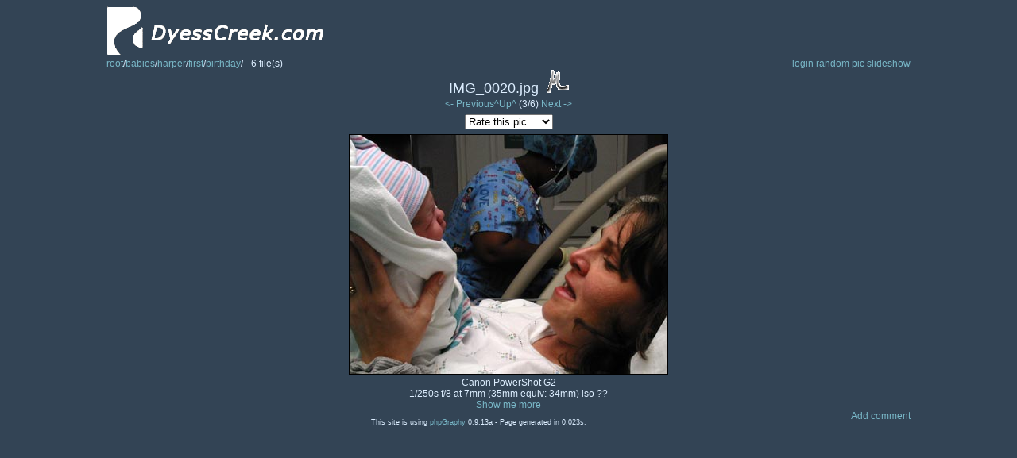

--- FILE ---
content_type: text/html; charset=UTF-8
request_url: http://dyesscreek.com/galleries/index.php?display=babies%2Fharper%2Ffirst%2Fbirthday%2FIMG_0020.jpg
body_size: 2054
content:
<!DOCTYPE html PUBLIC "-//W3C//DTD XHTML 1.1//EN" "xhtml11.dtd">
<html xmlns="http://www.w3.org/1999/xhtml" xml:lang="en" dir="ltr">
  <head>
    <meta http-equiv="Content-Script-Type" content="text/javascript" />
    <meta http-equiv="Content-Type" content="text/html; charset=iso-8859-1" />
    <meta http-equiv="imagetoolbar" content="no">
    <link rel="stylesheet" href="themes/default/phpgraphy.css" type="text/css" />
    <link rel="icon" href="base/images/favico.ico" type="image/ico" />
    <link rel="shortcut icon" href="base/images/favico.ico" type="image/ico" />
    <script src="base/js/phpgraphy.js" type="text/javascript"></script>

        <link rel="alternate" type="application/rss+xml" title="RSS 1.0" href="index.php?lastcommented=&rss=1" />
            <link rel="alternate" type="application/rss+xml" title="RSS 1.0" href="index.php?lastaddedpictures=&rss=1" />
    <link rel="alternate" type="application/rss+xml" title="RSS 1.0" href="index.php?lastaddedpicturesperdir=&rss=1" />

    <title>DyessCreek.com Photo Galleries</title>
  </head>
<body >
<div id="main">

<a href="index.php"><img src="base/images/phpgraphy-banner.gif" alt="phpGraphy banner" id="banner" /></a>
<noscript><div class="errormsg"><b>WARNING</b>: Your browser doesn't support Javascript and you won't be able to access some functions</div></noscript>





<div id="dirbarleft">
    <a href="?dir=">root</a>/<a href="?dir=babies%2F">babies</a>/<a href="?dir=babies%2Fharper%2F">harper</a>/<a href="?dir=babies%2Fharper%2Ffirst%2F">first</a>/<a href="?dir=babies%2Fharper%2Ffirst%2Fbirthday%2F">birthday</a>/
         - 6 file(s)</div>
<div id="dirbarright">
        <a href="?dir=babies%2Fharper%2Ffirst%2Fbirthday%2F&amp;login=1">login</a>
        <a href="?random=1">random pic</a>
        <a href="#" onclick="javascript:window.open('/galleries/index.php?mode=slideshow&amp;dir=babies%2Fharper%2Ffirst%2Fbirthday%2F','slideshow','scrollbar=no,status=no,resizable=1,width=screen.avail/Width,height=screen.availHeight,fullscreen=yes')">slideshow</a>
    </div>





<div id="displaypicture">
    <div id="pictitle">
    <span class="big">IMG_0020.jpg</span>

            <span id="metadataicon">
                    <img src="base/images/metadata_off.gif" alt="No IPTC metadata found" title="No IPTC metadata found" />
                </span>
        </div><!--//pictitle-->
    <div id="picnav">
        <a href="?display=babies%2Fharper%2Ffirst%2Fbirthday%2FIMG_0017.jpg">&lt;- Previous</a><a href="?dir=babies%2Fharper%2Ffirst%2Fbirthday%2F&amp;startpic=0">^Up^</a> (3/6) <a href="?display=babies%2Fharper%2Ffirst%2Fbirthday%2FIMG_0024.jpg">Next -&gt;</a>
    </div><!--//picnav-->
    
    
            <div id="currentrating">
                    
                            <form id="picrating" action="index.php" method="post">
            <input type="hidden" name="display" value="" />
            <select name="rating" onchange='document.location.href="?display=babies%2Fharper%2Ffirst%2Fbirthday%2FIMG_0020.jpg&amp;rating=" + this.options[this.selectedIndex].value'>
                <option value='null'>Rate this pic</option>
                            <option value="5">5 - Best rating</option>
                            <option value="4">4</option>
                            <option value="3">3</option>
                            <option value="2">2</option>
                            <option value="1">1 - Worst rating</option>
                        </select>
            <noscript><button type="submit">Rate !</button></noscript>
            </form><!--picrating-->
                </div>
    
            <a href="/galleries/index.php?display=babies%2Fharper%2Ffirst%2Fbirthday%2FIMG_0024.jpg" title="Next -&amp;gt;">
                <img src="/galleries/index.php?displaypic=babies%2Fharper%2Ffirst%2Fbirthday%2FIMG_0020.jpg" alt="IMG_0020.jpg" class="picture" />
        </a>    
            <div class="exifmetadata">
        Canon PowerShot G2<br />1/250s f/8 at 7mm (35mm equiv: 34mm) iso ?? 
        </div>
                    <div style="text-align: center">
            <a href="javascript:switch_display('metadatadiv')">Show me more</a>
        </div>
        <div id="metadatadiv" style="display:none">
          <table class="metadatatable">
                    <tr class="rowbgcolor1"><td align="left">Exif.Make</td><td>Canon</td></tr>
                    <tr class=" rowbgcolor2"><td align="left">Exif.Model</td><td>PowerShot G2</td></tr>
                    <tr class="rowbgcolor1"><td align="left">Exif.ExposureTime</td><td>1/250</td></tr>
                    <tr class=" rowbgcolor2"><td align="left">Exif.FNumber</td><td>8</td></tr>
                    <tr class="rowbgcolor1"><td align="left">Exif.FocalLength</td><td>7</td></tr>
                    <tr class=" rowbgcolor2"><td align="left">Exif.FocalLengthIn35mmFilm</td><td>34</td></tr>
                    <tr class="rowbgcolor1"><td align="left">Exif.Flash</td><td>0</td></tr>
                    <tr class=" rowbgcolor2"><td align="left">Exif.DateTime</td><td>2005-08-12 16:32:22</td></tr>
                    </table>
        </div><!--//metadatadiv-->
        
        <div id="comments">
    <span id="commentstitle"></span>
            <span id="addcomment"><a href="#" onclick="enterWindow=window.open('?picname=babies%2Fharper%2Ffirst%2Fbirthday%2FIMG_0020.jpg&amp;addcomment=1&amp;popup=1','commentadd','width=400,height=260,top=250,left=500'); return false">Add comment</a></span>
            </div><!--//comments-->
    
</div><!--//displaypicture-->

<div id="footer" class="small"> This site is using <a href="http://phpgraphy.sourceforge.net/">phpGraphy</a>
0.9.13a - Page generated in 0.023s.</div>
<!-- Start of StatCounter Code -->
<script type="text/javascript" language="javascript">
var sc_project=556617; 
var sc_partition=1; 
var sc_invisible=1; 
</script>
<script type="text/javascript" language="javascript"
 src="http://www.statcounter.com/counter/counter.js"></script>
<noscript><a href="http://www.statcounter.com/"
target="_blank"><img
src="http://c2.statcounter.com/counter.php?sc_project=556617&amp;amp;java=0&amp;amp;invisible=1"
alt="html hit counter" border="0"></a> </noscript>
<!-- End of StatCounter Code -->
<!--//footer-->
</div>
</body>
</html>



--- FILE ---
content_type: text/css
request_url: http://dyesscreek.com/galleries/themes/default/phpgraphy.css
body_size: 3031
content:
/* 
   phpGraphy' stylesheet, please customise it as much as you want !
   and if you got a very nice theme that you want to share, then submit it,
   perhaps it'll be in the next release

   To change the default size font, modify the font-size element for both body and td,
   everything else is relative to them.
*/


/**
 *
 *General declaration (Mainly about font and colors) 
 *
**/

body {
  font-size:12px;
  font-family : Verdana,Arial,Geneva,sans-serif;
  color: rgb(221, 238, 255);
  background-color: rgb(51, 68, 85);
}

td { 
  font-size:12px;
  font-family : Verdana,Arial,Geneva,sans-serif;
}


a { text-decoration: none }

a:link { color: #79b8c8 } 

a:visited { color: #79b8c8 }

a:active { color: #79b8c8 }

a:hover { 
  text-decoration: underline;
  color: #f5beb4;
  }

a.menu:hover { text-decoration: none }

a.lbmenu:hover { text-decoration: none }

a.lbmenu { text-decoration: none }



small, .small { 
  font-size: 75%;
  font-family : Verdana,Arial,Geneva,sans-serif;
  }

.small:link {
  font-size: 75%;
  font-family : Verdana,Arial,Geneva,sans-serif;
  color: black;
  }

.small:visited {
  font-size: 75%;
  font-family : Verdana,Arial,Geneva,sans-serif;
  color: black;
  }

.medium {
    font-size: 88%
	}

.big { font-size: 150%; }

.txt { 
  font-family : Courier New,sans-serif;
  }

.notes {
    margin: 0.3em 0;
    font-size: 75%;
    color: #55f;
}

.errormsg {
  font-family : Verdana,Arial,Geneva,sans-serif;
  font-size: 90%;
  color: red;
  }

.successmsg {
  font-family : Verdana,Arial,Geneva,sans-serif;
  font-size: 90%;
  font-weight: bold;
  color: blue;
  }


/**
 *
 *  Position and behavior between the differents elements
 *
 *  Here is the main page layout
 *    banner (phpGraphy logo)
 *    dirbar (Current path (left) and Links (right))
 *    welcome (.welcome file)
 *    dirlist (List of directories)
 *    dircontent (List of files/thumbs) or displaypicture (Lowres/Highres picture)
 *    pagenav (Page Naviguation, Prev/Next and page number )
 *    footer
**/

/* Global container */
#main {
  margin: 0 10%;
  }

/* Default phpGraphy banner */
#banner {
  display: block;
  border: none;
  margin-bottom: 3px;
  }

/* Directory information bar (current directory) - not used anymore, now using dirbarleft/right */
#dirbar {
  width: 100%;
  border: none;
}

/* .welcome (Only displayed on the first page when in thumbs mode) */
#welcome {
    clear: left;
    color: rgb(221, 238, 255);
    padding: 5px;
}

/* display the directory content (directories) */
#dirlist {
  float: left;
  clear: left;
}

/* display the directory content (files/thumbs) */
#dircontent {
  clear: left;
  width: 100%;
  margin: 15px 0 0 15px;
}

#dircontent td {
  vertical-align: top;
  padding-bottom: 1.5em;
}

/* Page naviguation (Previous/Next, Page number) */
 #pagenav {
  float: left;
  clear: left;
  width: 100%;
  text-align: center;
  margin: 10px;
}


#footer {
  clear: left;
  width: 100%;
  text-align: center;
}

#dirbarleft {
  float: left;
  text-align: left;
  width: 75%;
  }

#dirbarright {
  float: right;
  width: 25%;
  text-align: right;
  }


/* picture title (displayed when browsing lowres/highres pictures) - along with browse.tpl */
.title {
  font-family : Verdana,Arial,Geneva,sans-serif;
  text-decoration: underline;
  }

/* Lowres/Highres picture display area - along with display.tpl */
#pictitle {
    display: block;
    width: 100%;
    text-align: center;
}

#displaypicture {
  text-align: center;
  }

#picnav {
  margin: 0.2em;
  }

#picrating span  {
  display: block;
  margin: 0.2em;
  }

#currentrating {
  margin: 0.5em;
  }

#metadataicon {
  margin-left: 5px;
  }

/* Admin form to change picture's associated data */
.rotatebutton {
  background-color : transparent;
  border: 1px solid;
  color : #BDD77B;
}

/* exif metadata text */
.exifmetadata { 
  color: rgb(221, 238, 255);
  text-align: center;
  }

/* iptc metadata text */
.iptcmetadata {
  color: rgb(221, 238, 255);
  text-align: center;
  }

/* currently only used for the metadata table (hidden by default) */
.metadatatable { 
  background-color: rgb(100, 100, 100);
  border: 1px solid;
  border-spacing: 0px;
  margin-left:auto;
  margin-right:auto;
  margin-top: 8px;
  }
.rowbgcolor1 { background-color: rgb(130, 130, 130); }
.rowbgcolor2 { background-color: rgb(160, 160, 160); }

#commentstitle {
  float: left;
  text-decoration: underline;
  margin-bottom: 10px;
}

#addcomment {
  float: right;
}

.commentfrom {
    display: block;
    clear: left;
    width: 100%;
    text-align: left;
    margin-top: 12px;
}

.usercomment {
    display: block;
    clear: left;
    text-align: left;
    width: 100%;
}


/* thumbnails properties */
.thumbnail {
   border: 1px solid black;
}
.picthumbnail, .picinfo {
    float: left;
}
.picinfo a, .picinfo span {
    display: block;
    padding: .5em 1em 0 1em;
}
.picinfo span {
    font-size: 75%;
    padding-left: 2em;
}



/* directory thumbnail */

/* Folder Frame related (draw a nice frame around folder (thx to Jeff for the initial CSS code) */

.fftop         { background: url(images/border-top.gif) repeat-x; }
.fftop div     { background: url(images/corner-top-left.gif) no-repeat top left; }
.fftop div div { background: url(images/corner-top-right.gif) no-repeat top right; }

.ffbottom         { background: url(images/border-bottom.gif) repeat-x; }
.ffbottom div     { background: url(images/corner-bottom-left.gif) no-repeat top left; }
.ffbottom div div { background: url(images/corner-bottom-right.gif) no-repeat top right; }

.ffcontentwrap { background: url(images/border-left.gif) repeat-y; }
.ffcontent     { background: url(images/border-right.gif) repeat-y right; }

/* Hack to handle the gap below the border with FireFox (when XHTML doctype is enabled )  */
.ffcontent a { background-color: #ececec; }

.fftop div, .fftop, .ffbottom div, .ffbottom {
	/* width: 140px; <=  Not used to be relative - it's added within the code as style argument */
	height: 20px;
	font-size: 1px;
}

.ffcontent {
    text-align: center;
    /* width: 140px; <=  Not used to be relative - it's added within the code as style argument */
}

/* One div per directory, contains a dirframe and a dirtitle */
.direntry {
    float: left;
    margin: 0 15px 0 0;
    clear: left;
    width: 700px;
}

/*  Resides inside direntry, contains dirthumbnail and all the ff* (framefolder) entries) */
.dirframe {
    float: left;
}

/* Resides inside a dirframe */
.dirthumbnail {
    border: 1px solid #aaaaaa;
}


/* Used when $directory_display_mode = 'icon' */
.diricon {
    border: none;
    vertical-align: middle;
    margin: 1px 1px 1px 0.2em;
}

/* Used when $directory_display_mode = 'picture' */
.dirtitlepicture {
    float: left;
    margin: 15px 0 10px 10px;
    font-weight: bold;
    font-size: 120%;
}

.dirinfo {
    font-size: 80%;
    font-weight: normal;
    margin-top: 5px;
    margin-bottom: 5px;
    color: #aaaaaa;
}

/* Used when $directory_display_mode = 'icon' */
.dirtitleicon {
    float: left;
    margin: 5px 0 5px 5px;
}

/* Used when $directory_display_mode = 'name' */
.dirtitlename {
    margin-left: -15px;
}



/* icons properties */
.icon { border: none }

/* lowres/highres picture properties */
.picture { 
  border: 1px solid black;
  }

.popup {
  position: fixed;
  left: 10px;
  top: 10px;
  }

#loginform table {
    margin: 5% auto;
    border: 1px solid #AAAAAA;
    padding: 50px;
}

/* login page */

#loginbox {
    position: relative;
    width: 300px;
    margin: 5% auto;
    border: 1px solid #AAAAAA;
    padding: 50px;
}

.margintop {
    margin-top: 5px;
}

.floatlabel {
    width: 4em;
    float: left;
    text-align: right;
    margin: 0 1em 10px 0;
    clear: both
}

#userscomments {

}

/* USER MANAGEMENT */

/* USER MANAGEMENT LIST */
table.um { border-collapse: collapse; border: 2px solid #999; margin: .5em auto; }
table.um th { font-weight: bold; color: #333; padding: .5em; background-color: #eee; }
table.um td { border: 1px solid #ddd; padding: .5em; text-align: center; }
table.um caption { padding: .5em; font-weight: bold; background-color: #eee; border: 2px solid #999; margin: 0 auto; }

/* USER MANAGEMENT EDIT USER INFO */
#user_management { width: 30em; margin: 1em auto; }
#bottomForm { text-align: right; font-weight:bold; }
#bodyForm { background-color: #eee; }
#bodyForm legend { font-weight: bold; }
#bodyForm fieldset label { float: left; width: 40%; text-align: right;  padding: 0 .5em 0 0; line-height: 1.8; }
#bodyForm .legend { font-style: italic; color: #666; }

/*  SLIDESHOW */

#slideshow {

    position: absolute;
    top: 0;
    left: 0;
}

#slideshow a {
    cursor: pointer;
z-index: 9;
}

#slideshow input {
    border: 0;
    margin: 0;
    padding: 0;
    text-align: right;
    width:1.5em;
}


#close-slideshow {
    position: absolute;
    top: 0;
    right: 0;
    padding: 1.5em;
    font-weight: bold;
}

#spanControl {
    border: 3px solid #cacaca;
    background-color: black;
    color: white;
    padding: .5em;
    font-size: 1.2em;
    font-weight: bold;
    margin-bottom: 1em;
}

#spanControl a {
    margin: 0 .5em;
}

#spanControl input {
    color: white;
    background: black;
    font-weight: bold;
    font-size: 1em;
}

#slideshow-control {
    position: absolute;
    top: 0;
    left: 0;
    width: 100%;
    text-align:center;
}

/* Show/Hide caption text within the remote control */
#hidecaptions, #showcaptions {
    font-size: 80%;
    font-weight: normal;
}

/* Where the picture's title get displayed */
#slideshow-captions {
    font-weight: bold;
    text-align: center;
    margin-bottom: 3px;
}



/* DEBUG messages BOX - Reserved for development purposes */
#debugbox {
    position: absolute;
    top: 2px;
    left: 2px;
    background-color: white;
    z-index: 1;
    border: solid 1px #ccc;
}

#debugmsgs {
    text-align: left;
    padding: 2px 5px;
}
